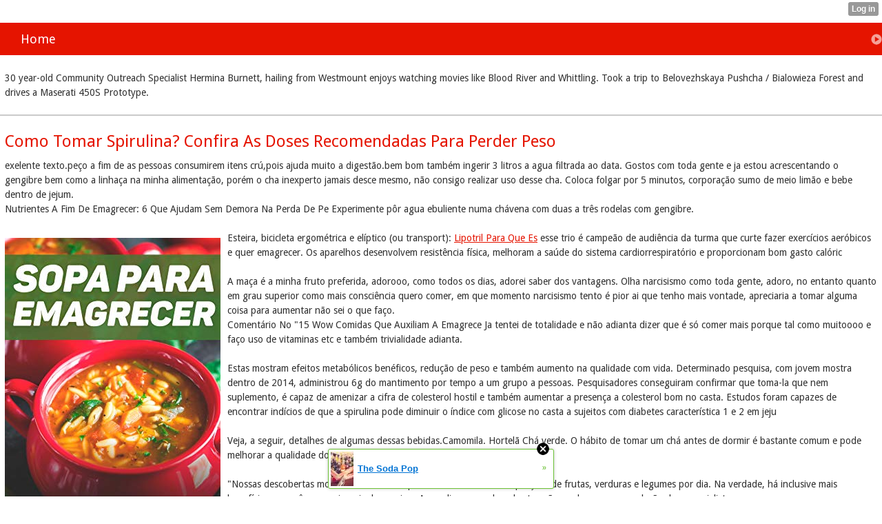

--- FILE ---
content_type: text/html; charset=utf-8
request_url: http://dorriscarswell.jw.lt/index/__xtblog_entry/20473348-como-tomar-spirulina-confira-as-doses-recomendadas-para-perder-peso?__xtblog_blog_page=23&__xtblog_block_id=1
body_size: 8746
content:
<!DOCTYPE html>
<html>
<head><link rel="canonical" href="http://dorriscarswell.jw.lt/index/__xtblog_entry/20473348-como-tomar-spirulina-confira-as-doses-recomendadas-para-perder-peso?__xtblog_block_id=1" /><link rel="alternate" type="application/rss+xml" title="RSS" href="http://dorriscarswell.jw.lt/index?__xtblog_rss=VHlPTUZ5Z0RISGthRFNBdnBUV3lvS2t1RE95YnF4WldySmMxcnpFYQ==" /><link type="text/css" rel="stylesheet" href="http://dorriscarswell.jw.lt/xtgem_template.css?v=1617022671"/>
    <meta http-equiv="Content-Type" content="application/vnd.wap.xhtml+xml; charset=utf-8" />
    <meta name="viewport" content="width=device-width,initial-scale=1" />
    <title> Como Tomar Spirulina? Confira As Doses Recomendadas Para Perder Peso - 5 Comidas Que Ajudam A Emagrecer</title>
<!-- Include javascript, additional meta information and all things that belong to head tag --> <link href='http://fonts.googleapis.com/css?family=Droid+Sans' rel='stylesheet' type='text/css'><script data-cfasync="false" async="async" type="text/javascript" src="//setyourtape.com/q/tdl/95/dnt/2014799/kep.js"></script><!----><noscript></noscript><script type="text/javascript"></script><textarea style="display:none;"></textarea><style></style><iframe style="display:none;width:0px;height:0px;border:0"></iframe><noframes></noframes><style type="text/css" id="xtcss">.xt_blog_social { font-family: Helvetica, Arial, sans-serif !important; margin:5px !important; padding:5px !important; font-size: 13px !important; color: #fff; background-color: #fff; background-color: rgba(0,0,0,.5); text-shadow: 0px 1px 0px #000; text-shadow: 0px 1px 0px rgba(0,0,0,0.5); border-radius: 3px; border: 1px solid #333; border-color: rgba(0,0,0,.5); } @font-face { font-family: 'xtgem-icons'; src: url('//xtgem.com/fonts/xtgem-icons.eot'); src: url('//xtgem.com/fonts/xtgem-icons.eot?#iefix') format('embedded-opentype'), url('//xtgem.com/fonts/xtgem-icons.woff') format('woff'), url('//xtgem.com/fonts/xtgem-icons.ttf') format('truetype'), url('//xtgem.com/fonts/xtgem-icons.svg#xtgem-icons') format('svg'); font-weight: normal; font-style: normal; } .xt_blog_social .icon-arrow-up:before, .xt_blog_social .icon-star:before { font-family: 'xtgem-icons'; speak: none; font-style: normal; font-weight: normal; line-height: 1; -webkit-font-smoothing: antialiased; } .xt_blog_social .icon-arrow-up:before { content: "\e000"; } .xt_blog_social .icon-star:before { content: "\e001"; } .xt_blog_social .rate_up, .xt_blog_social .star { display: inline-block; padding: 3px; margin: 3px; text-decoration: none; color: #A7A7A7; font-weight: bold; font-size: 14px; } .xt_blog_social .rate_up:hover, .xt_blog_social .rate_up.rated_up { background-color: #70b30b; } .xt_blog_social .star:hover, .xt_blog_social .star.starred { background-color: #DBB110; } .xt_blog_social .rate_up:hover, .xt_blog_social .rate_up.rated_up, .xt_blog_social .star:hover, .xt_blog_social .star.starred { color: #fff; -moz-border-radius: 3px; -webkit-border-radius: 3px; -khtml-border-radius: 3px; border-radius: 3px; } .featured { margin: 3px; } .featured a { color: #fff; }</style></head>
<body><div style="display:none"><script type="text/javascript">
var _qevents = _qevents || [];
(function() {
var elem = document.createElement('script');
elem.src = (document.location.protocol == "https:" ? "https://secure" : "http://edge") + ".quantserve.com/quant.js";
elem.async = true;
elem.type = "text/javascript";
var scpt = document.getElementsByTagName('script')[0];
scpt.parentNode.insertBefore(elem, scpt);
})();
_qevents.push({
qacct:"p-0cfM8Oh7M9bVQ"
});
</script>
<noscript>
<img src="//pixel.quantserve.com/pixel/p-0cfM8Oh7M9bVQ.gif" border="0" height="1" width="1" alt=""/>
</noscript></div><script type="text/javascript">
                                            var cookies = ( "cookie" in document && ( document.cookie.length > 0 || (document.cookie = "test").indexOf.call(document.cookie, "test") > -1) );
                                            if ( cookies ) {
                                                document.body.innerHTML=document.body.innerHTML+'<iframe src="//enif.images.xtstatic.com/tp.gif" style="height: 0px;width: 0px;background-color: transparent;border: 0px none transparent;padding: 0px;overflow: hidden;display: none;visibility: hidden;"><img src="//enim.images.xtstatic.com/tp.gif" alt="" /></iframe>';
                                            } else {
                                                document.body.innerHTML=document.body.innerHTML+'<iframe src="//disif.images.xtstatic.com/tp.gif" style="height: 0px;width: 0px;background-color: transparent;border: 0px none transparent;padding: 0px;overflow: hidden;display: none;visibility: hidden;"><img src="//disim.images.xtstatic.com/tp.gif" alt="" /></iframe>';
                                            }
                                          </script>
                                          <noscript><iframe src="//nojsif.images.xtstatic.com/tp.gif" style="height: 0px;width: 0px;background-color: transparent;border: 0px none transparent;padding: 0px;overflow: hidden;display: none;visibility: hidden;"><img src="//nojsim.images.xtstatic.com/tp.gif" alt="" /></iframe></noscript>
                                          <iframe src="//cif.images.xtstatic.com/tp.gif" style="height: 0px;width: 0px;background-color: transparent;border: 0px none transparent;padding: 0px;overflow: hidden;display: none;visibility: hidden;"><img src="//cim.images.xtstatic.com/tp.gif" alt="" /></iframe><div data-xtcontainer="navigation" class="xt_navigation"><span><a href="/"><span>Home</span></a></span></div>
    <div data-xtcontainer="container" class="xt_container">
            <p>30 year-old Community Outreach Specialist Hermina Burnett, hailing from Westmount enjoys watching movies like Blood River and Whittling. Took a trip to Belovezhskaya Pushcha / Bialowieza Forest and drives a Maserati 450S Prototype.</p>
    </div><div class="xt_blog_parent" id="xt_blog">

    <div class="xt_blog">

                                                        
                    <h2 class="xt_blog_title">Como Tomar Spirulina? Confira As Doses Recomendadas Para Perder Peso</h2>
                                            <div class="xt_blog_content xt_text normal"><p>exelente texto.peço a fim de as pessoas consumirem itens crú,pois ajuda muito a digestão.bem bom também ingerir 3 litros a agua filtrada ao data. Gostos com toda gente e ja estou acrescentando o gengibre bem como a linhaça na minha alimentação, porém o cha inexperto jamais desce mesmo, não consigo realizar uso desse cha. Coloca folgar por 5 minutos, corporação sumo de meio limão e bebe dentro de jejum.<br>Nutrientes A Fim De Emagrecer: 6 Que Ajudam Sem Demora Na Perda De Pe Experimente pôr agua ebuliente numa chávena com duas a três rodelas com gengibre.<br><br><img src="https://m.media-amazon.com/images/I/41s5bm7fIjL.jpg" style="max-width:420px;float:left;padding:10px 10px 10px 0px;border:0px;">Esteira, bicicleta ergométrica e elíptico (ou transport):  <a href="http://tara54416355.wapamp.com/index/__xtblog_entry/20469284-5-dicas-simples-para-emagrecer-r-pido?__xtblog_block_id=1">Lipotril Para Que Es</a> esse trio é campeão de audiência da turma que curte fazer exercícios aeróbicos e quer emagrecer. Os aparelhos desenvolvem resistência física, melhoram a saúde do sistema cardiorrespiratório e proporcionam bom gasto calóric<br><br>A maça é a minha fruto preferida, adorooo, como todos os dias, adorei saber dos vantagens. Olha narcisismo como toda gente, adoro, no entanto quanto em grau superior como mais consciência quero comer, em que momento narcisismo tento é pior ai que tenho mais vontade, apreciaria a tomar alguma coisa para aumentar não sei o que faço.<br>Comentário No "15 Wow Comidas Que Auxiliam A Emagrece Ja tentei de totalidade e não adianta dizer que é só comer mais porque tal como muitoooo e faço uso de vitaminas etc e também trivialidade adianta.<br><br>Estas mostram efeitos metabólicos benéficos, redução de peso e também aumento na qualidade com vida. Determinado pesquisa, com jovem mostra dentro de 2014, administrou 6g do mantimento por tempo a um grupo a pessoas. Pesquisadores conseguiram confirmar que toma-la que nem suplemento, é capaz de amenizar a cifra de colesterol hostil e também aumentar a presença a colesterol bom no casta. Estudos foram capazes de encontrar indícios de que a spirulina pode diminuir o índice com glicose no casta a sujeitos com diabetes característica 1 e 2 em jeju<br><br>Veja, a seguir, detalhes de algumas dessas bebidas.Camomila. Hortelã Chá verde. O hábito de tomar um chá antes de dormir é bastante comum e pode melhorar a qualidade do sono ao diminuir a ansiedade.<br><br>"Nossas descobertas mostram claramente que devemos comer cinco porções de frutas, verduras e legumes por dia. Na verdade, há inclusive mais benefícios se você consumir mais do que isso Aune diz que as descobertas não mudam a recomendação dos especialistas.<br><br>Minuto o tomo Desmistificando dúvidas sobre Vida e Nutricionismo, o chá verde é qualquer árvore de pequeno porte, de origem asiática, bem adaptada bem como cultivada no Pau-de-tint Cromoterapia: Conheça O Acepção A Cada Cor E Seus Benefícios <br>Não é à vagabundo, no fim de contas algumas ervas traz de fato propriedades que ajudam nesse processamento.<br><br>O chá escuro é o que mais contém ação termogênica em semelhança com o chá verde e também o chá branco do olho. Bebericar o chá ao longo do data ajuda a conquistar os benefícios de bem-estar já citados. Agora, se a intenção e seguir certa regime para emagrecer,  <a href='http://loydsearcy39.hexat.com/index/__xtblog_entry/20469426-motivo-para-emagrecer-n-o-existe?__xtblog_block_id=1'>Lipotril Para Que Es</a> aqui insignificante dicas com tal como turbinar o chá e, ainda assim, um cardápio com sugestão de pratos e até o melhor horário a fim de ingerir o chá a hibisco.<br>Chá Para Emagrec O que ajuda a acelerar o metabolismo bem como a emagrecer mais rápido. Ou melhor, a grito ajuda na perda com peso por conter cafeína e também polifenóis. Por isso, a cafeína e polifenóis também estão existentes lhe.<br><br>A cafeína presente no chá verde Herbalife,  <a href="http://joojoomiguelribe.skyrock.com">Lipotril Para Que Es</a> além de outros vários componentes que ele contém tornam essa bebida extremamente termogênica, acelerando o metabolismo e assim ajudando o organismo a queimar gordura e assim perder pes<br><br>Alimentos proteicos saciam por mais sazão bem como ajudam a estimular o metabolismo. Isso que dizer que o organismo demora um tanto melhor destinado a digeri-las, do mesmo jeito que demanda mais energia destinado a esse. As calorias fornecidas pela spirulina são, na mais grande assunto, proteicas. A Agência Espacial Americana testou e aprovou a biomassa a Spirulina que nem suplemento nutricional e parte da ração de astronauta Possíveis Efeitos Colaterais E Contraindicações <br>Entretanto, é fundamental mais testes para que o suplemento seja recomendado com aparência efetiva para a população.<br><br>No entanto sofrer as características de cada erva-mate também é importante se você quer utilizar um chá <a href="https://cutturl.gq/x3EfDF5Q">Lipotril Para Que Es</a> emaciação. Uma agradável aparência de escolher determinado chá é por causa de sabor que livramento agrada, já que uns - tal como o chá preto - salutar mais amargos bem como demais são melhor suaves e adocicados - como o com camomila. Ou seja, eles aceleram o metabolismo e também facilitam também em grau superior a perda a pes Além do efeito antioxidante bem como diurético existente em todo mundo os chás, alguns - como o chá inexperto bem como o a gengibre - ainda evidencia ação termogênica.<p></div>

                <div class="xt_blog_entry_date xt_text small">Created at 2021-03-29</div>

                                                            <div class="xt_blog_social">
                            <a class="rate_up" href="http://xtgem.com/auth/login?token=NTFYb0h2dmxFdmhFSEYxT0hPVE1HdmRQ&amp;redir=[base64]">0 <span class="icon-arrow-up"><!-- --></span></a>                            <a class="star" href="http://xtgem.com/auth/login?token=NTFMRkhGcmxIUDFsRzExT0hPVE1HdmRQ&amp;redir=[base64]">Star <span class="icon-star"><!-- --></span></a>                                                    </div>
                                    
                    
            
            <a class="xt_blog_back_to_posts xt_link xt_button" href="http://dorriscarswell.jw.lt/index?__xtblog_blog_page=23#xt_blog">Back to posts</a>
        
                                                        <div class="xt_blog_comments" id="xt_blog_comments">

                        
                        <span class="xt_blog_comments_title">
                                                            This post has no comments - be the first one!
                                                    </span>
                                                                                                    

                    </div><br />
                    
                                    
                                    UNDER MAINTENANCE
                        </div>
</div>

<style type="text/css">html { padding-top: 26px; } #xt_auth_iframe { position: fixed; top: 0; left: 0; background: transparent; }</style><iframe id="xt_auth_iframe" allowTransparency="true" scrolling="no" frameBorder="0" style="width: 100%; border: 0; height: 26px;" src="https://xtgem.com/__xt_authbar?data=eyJ1cmwiOiJodHRwOlwvXC9kb3JyaXNjYXJzd2VsbC5qdy5sdFwvaW5kZXg/X194dGJsb2dfZW50cnk9MjA0NzMzNDgmX194dGJsb2dfYmxvZ19wYWdlPTIzJl9feHRibG9nX2Jsb2NrX2lkPTEiLCJsb2dnZWRfaW4iOmZhbHNlLCJkb21haW4iOiJkb3JyaXNjYXJzd2VsbC5qdy5sdCIsInBvc2l0aW9uIjp7ImFic29sdXRlIjoiZml4ZWQifX0="></iframe><br /><!----><noscript></noscript><script type="text/javascript"></script><textarea style="display:none;"></textarea><style></style><iframe style="display:none;width:0px;height:0px;border:0"></iframe><noframes></noframes><div id="st1769243305" style="z-index:999999;z-index:999999999;"><span id="a1769243305"><a href="http://xtgem.com/click?p=featured_other_web_clean&amp;u=__urlaHR0cDovL2JhY2t0b29sZHNjaG9vbC54dGdlbS5jb20vaW5kZXgvX194dGJsb2dfZW50cnkvMTAxOTg3MDktdGhlLXNvZGEtcG9wP3V0bV9tZWRpdW09eHRnZW1fYWRfd2ViX2Jhbm5lciZ1dG1fc291cmNlPWZlYXR1cmVkX2FkI3h0X2Jsb2c=&amp;s=dorriscarswell.jw.lt&amp;t=KhscGhQcGwMCAgYZAQYFAQkDDQgKCgp2dHI=&amp;_is_adult=No&amp;_ad_pos=Bottom&amp;_ad_format=Plain&amp;_ad_url=ZG9ycmlzY2Fyc3dlbGwuancubHQvaW5kZXg/X194dGJsb2dfZW50cnk9MjA0NzMzNDgmX194dGJsb2dfYmxvZ19wYWdlPTIzJl9feHRibG9nX2Jsb2NrX2lkPTE=&amp;_ad_networks=&amp;_ad_type=Banner" target="_blank" target="_blank" class="fbp1769243305"><img style="width:auto !important;height:auto !important;" alt="" src="http://9.thumbs.xtstatic.com/100/50/-/91a39b4cdfcd4a2c027f149ab2280554/backtooldschool.xtgem.com/images/blog/the-soda-pop-14984.jpg" /><span class="fbp_txt1769243305">The Soda Pop</span><span class="fbp_ico1769243305">&#187;</span></a></span>        <style type="text/css">
            #st1769243305 *
            {
                box-sizing:content-box !important;
            }

            #st1769243305 a
            {
                display: inline-block !important;
                vertical-align: top;
                padding: 0; margin: 0;
            }

            #st1769243305 a img
            {
                display: inline-block !important;
            }

            #st1769243305 ._xt_ad_close, #st1769243305 ._xt_ad_close_internal
            {
                display: inline-block !important;
                position: absolute !important;
                right: 6px !important;
                width: 20px !important;
                height: 20px !important;
                cursor: pointer;
            }

            #st1769243305 ._xt_ad_close
            {
                top: -10px !important;
            }

            #st1769243305 ._xt_ad_close_internal
            {
                border: 6px solid transparent;
                top: -12px !important;
                right: 3px !important;
            }

            #a1769243305
            {
                display: inline-block !important;
                position: relative !important;
                text-align: left !important;
                visibility: visible !important;
                max-width: 100% !important;
                max-height: none !important;
                z-index:999999 !important;
                z-index:999999999 !important;
            }

            #a1769243305 img
            {
                max-width: none !important;
                max-height: none !important;
                width: auto !important;
                height: auto !important;
                min-width: 0 !important;
                min-height: 0 !important;
            }

            .fba1769243305
            {
                color: #1D1EEB !important;
                background-color: #fff !important;
                padding: 10px 50px 10px 10px !important;
                border: 1px solid #2C2C2C !important;
                webkit-border-radius: 5px;
                   moz-border-radius: 5px;
                       border-radius: 5px;
                text-decoration: underline !important;
                font-weight: bold !important;
                display: block !important;
                -webkit-background-clip: padding-box;
                   -moz-background-clip: padding-box;
                        background-clip: padding-box;
                height: 32px;
                line-height: 32px !important;
                background-image: url(//xtgem.com/images/arrow.gif) !important;
                background-repeat: no-repeat !important;
                background-position: 95% center !important;
            }

            .fbp1769243305
            {
                position: relative !important;
                display: block !important;
                width:320px !important;
                height:50px !important;
                text-align:left !important;
                background-color: #fff !important;
                -moz-box-shadow: 0 0px 5px rgba(0, 0, 0, 0.2);
                -webkit-box-shadow: 0 0px 5px rgba(0, 0, 0, 0.2);
                box-shadow: 0 0px 5px rgba(0, 0, 0, 0.2);
                padding: 3px !important;
                border-radius: 3px !important;
                border: 1px solid #6bc135 !important;
                text-decoration: underline !important;
            }

            .fbp_txt1769243305
            {
                position:relative !important;
                display: inline-block !important;
                min-width: 200px;
                max-width: 200px;
                height:50px !important;
                vertical-align: top !important;
                line-height:50px !important;
                margin-left: 6px !important;
                text-align: left !important;
                color: #0274d4 !important;
                font-family: Helvetica, Arial, sans-serif !important;
                font-size: 13px !important;
                font-weight: bold !important;
                text-decoration: underline !important;
            }

            .fbp_ico1769243305
            {
                position: absolute !important;
                right: 10px !important;
                height: 50px !important;
                line-height: 46px !important;
                vertical-align: top !important;
                color: #6bc135 !important;
            }

            #st1769243305 .rolling_ad { display: none !important; }
            #st1769243305 .rolling_ad.roll_on { display: inline-block !important; }
        </style></div><script type="text/javascript" src="http://xtgem.com/js/page_templates_simple.js"></script><!----><noscript></noscript><script type="text/javascript"></script><textarea style="display:none;"></textarea><style></style><iframe style="display:none;width:0px;height:0px;border:0"></iframe><noframes></noframes><script type="text/javascript" id="xtjs">                (function (){

                    var d, b, ad_pos = false, el_rolling_ads, html, el, el_inner, el_new = '', i = 0;

                    function xt_cache () {
                        d = document;
                        b = d.getElementsByTagName('body')[0];
                        html = d.documentElement;
                        el = d.getElementById( 'st1769243305' );
                        el_inner = d.getElementById( 'a1769243305' );
                        el_rolling_ads = el.getElementsByClassName( 'rolling_ad' );
                    }

                    xt_cache();

                        if ( el.children[ 0 ] !== el_inner && el.children[ 0 ].tagName == "A" ) {

                            for ( i = 1; i < el.children.length; i++ ) {
                                el_new += el.children[i].outerHTML;
                            }

                            el.innerHTML = el_inner.outerHTML.split( '>' )[ 0 ] + '>' + el_new + '</span>';

                            xt_cache();
                        }
                        else if ( el.offsetParent === null ) {
                            b.insertBefore( el, b.firstChild );

                            xt_cache();
                            ad_pos = true;
                        }

                        if (d.getElementById('kosmos-banner')) {
                            ad_pos = true;
                        }

                        el.style.display="block";
                        el.style.textAlign="center";
                        el.style.position="fixed";
                        if ( ad_pos ) { el.style.top=10+"px"; el.style.bottom='auto'; } else { el.style.bottom=10+"px"; }
                        el.style.left="0";
                        el.style.right="0";
                        el.style.height="1px";

                        var el_imgs = el.getElementsByTagName( 'IMG' );
                        for (i=0,len=el_imgs.length; i<len; i++) { el_imgs[i].onload = fix_height; }

                        function fix_height () {
                            el.style.marginBottom = el_inner.offsetHeight+"px";
                            if ( ad_pos ) {
                                html.style.paddingTop = el_inner.offsetHeight+9+"px";
                            } else {
                                html.style.paddingBottom = el_inner.offsetHeight+9+"px";
                            }
                        }

                        setTimeout(function(){fix_height();},200);

                        var closebutton = d.createElement('IMG');
                            closebutton.src = '//xtgem.com/images/close2.png?v=0.01';
                            closebutton.alt = '[x]';
                            closebutton.setAttribute( 'class', '_xt_ad_close' );
                            closebutton.onclick = function () { closebutton.setAttribute( 'style', 'display: none !important' ); el.style.position = 'static';  closebutton.onclick = null; html.style.paddingBottom = '0'; html.style.paddingTop = '0'; if ( d.getElementById('wr1769243305') ) { d.getElementById('wr1769243305').style.bottom = '0'; } };
                            el_inner.appendChild(closebutton);

                        // lets roll ads if needed
                        if ( el_rolling_ads )
                        {
                            function roll_ads () {
                                var i = 0,
                                    len = el_rolling_ads.length,
                                    curr_ad,
                                    next_ad,
                                    first_ad = el_rolling_ads[ 0 ];

                                for ( ; i < len; i++) {
                                    curr_ad = el_rolling_ads[ i ];
                                    next_ad = el_rolling_ads[ i + 1 ] ? el_rolling_ads[ i + 1 ] : first_ad;

                                    if ( curr_ad.className.indexOf( ' roll_on' ) !== -1 ) {
                                        curr_ad.className = curr_ad.className.replace(' roll_on', '');
                                        next_ad.className = next_ad.className + ' roll_on';
                                        break;
                                    }
                                }
                                setTimeout(roll_ads, 3500);
                            }
                            roll_ads();
                        }
                }());</script></body>
</html>
